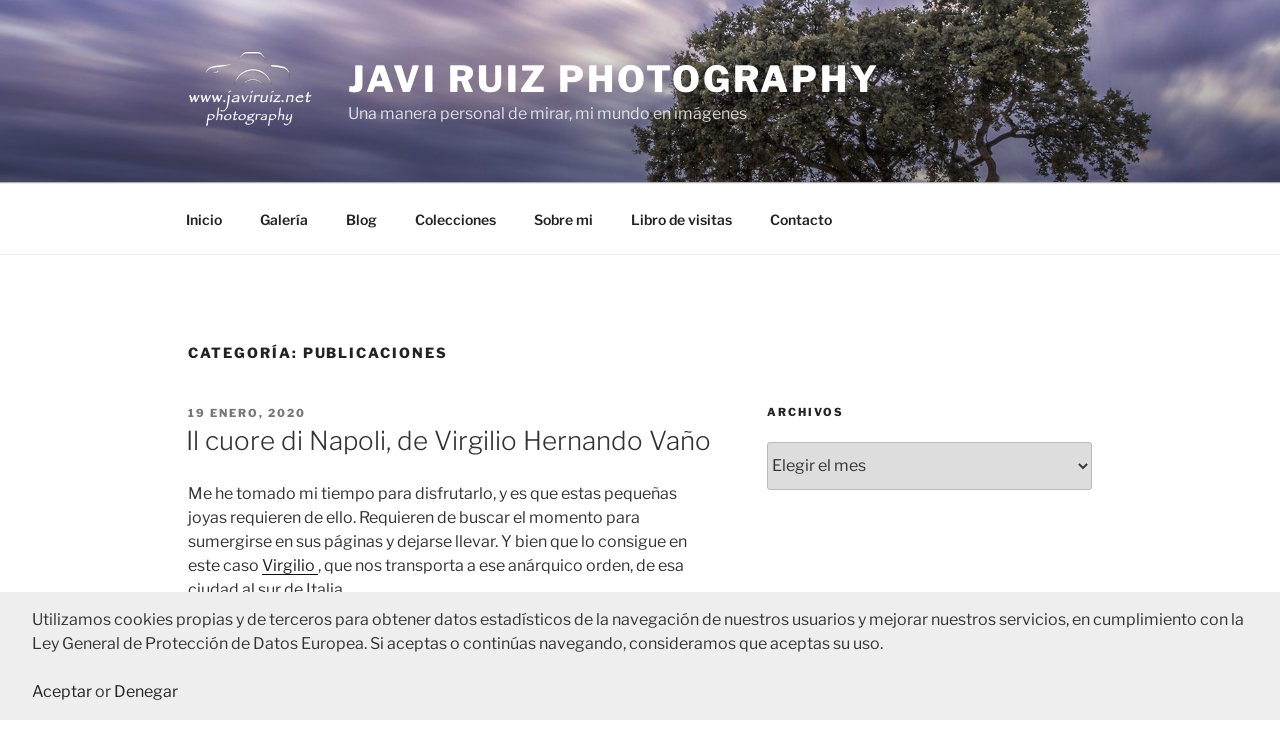

--- FILE ---
content_type: text/html; charset=UTF-8
request_url: https://javiruiz.net/wp-admin/admin-ajax.php
body_size: -14
content:
19729.d8af2c5ca5fbd03f32b6032a27bc6cd2

--- FILE ---
content_type: text/html; charset=UTF-8
request_url: https://javiruiz.net/wp-admin/admin-ajax.php
body_size: 207
content:
<p style="display:block;position:fixed;left:0;bottom:0;margin:0;padding:1em 2em;background-color:#eee;width:100%;z-index:99999;">Utilizamos cookies propias y de terceros para obtener datos estadísticos de la navegación de nuestros usuarios y mejorar nuestros servicios, en cumplimiento con la Ley General de Protección de Datos Europea. Si aceptas o continúas navegando, consideramos que aceptas su uso. <br><br><a href="#" onclick="javascript:SlimStat.optout(event, false);">Aceptar</a> or <a href="#" onclick="javascript:SlimStat.optout(event, true);">Denegar</a></p>